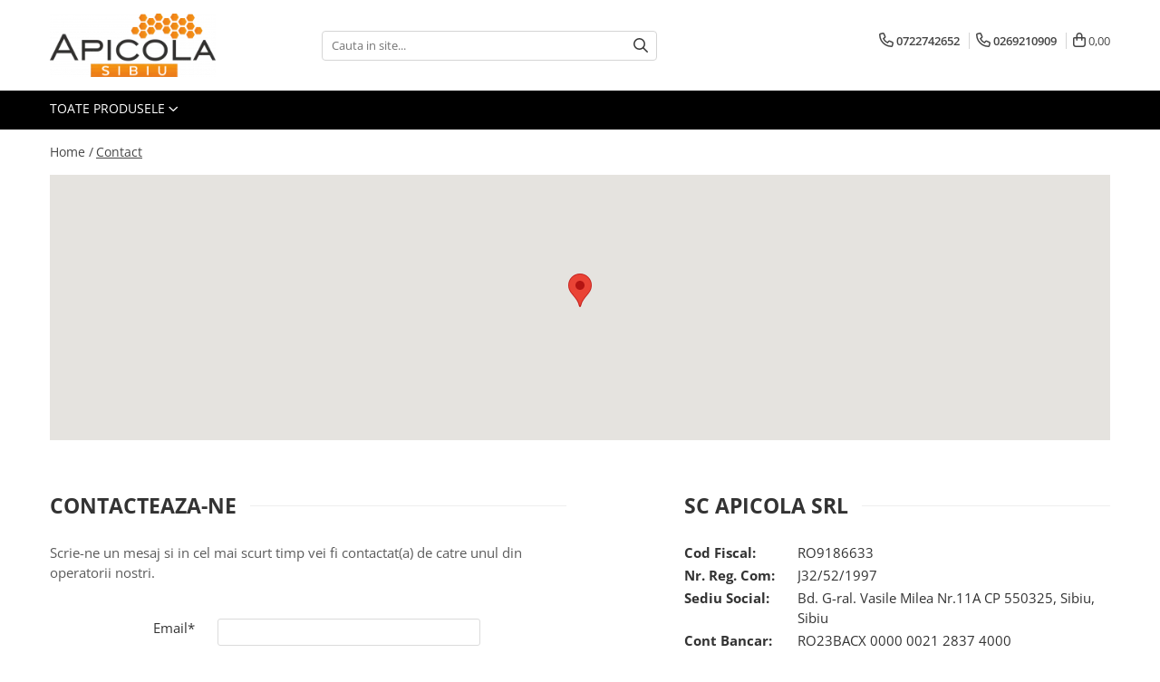

--- FILE ---
content_type: text/plain
request_url: https://www.google-analytics.com/j/collect?v=1&_v=j102&a=307159972&t=pageview&_s=1&dl=https%3A%2F%2Fwww.apicolasibiu.ro%2Fcontact&ul=en-us%40posix&dt=Contact&sr=1280x720&vp=1280x720&_u=IEBAAEABAAAAACAAI~&jid=999734019&gjid=1828375433&cid=1824610901.1769771645&tid=UA-117757243-1&_gid=749903710.1769771645&_r=1&_slc=1&z=1470824804
body_size: -451
content:
2,cG-HEMJGNJKPY